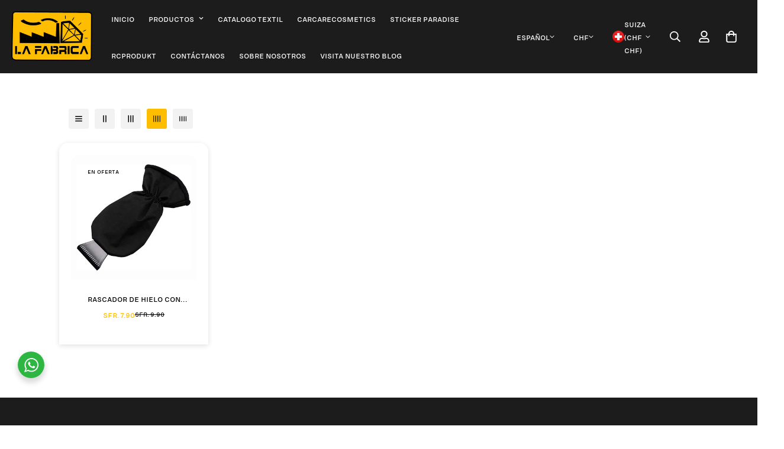

--- FILE ---
content_type: text/javascript;charset=utf-8
request_url: https://assets.cloudlift.app/api/assets/upload.js?shop=la-fabrica-ar-design.myshopify.com
body_size: 4149
content:
window.Cloudlift = window.Cloudlift || {};window.Cloudlift.upload = { config: {"app":"upload","shop":"la-fabrica-ar-design.myshopify.com","url":"https://lafabricadesign.com","api":"https://api.cloudlift.app","assets":"https://cdn.jsdelivr.net/gh/cloudlift-app/cdn@0.14.20","mode":"prod","currencyFormats":{"moneyFormat":"SFr. {{amount}}","moneyWithCurrencyFormat":"SFr. {{amount}} CHF"},"resources":["https://cdn.jsdelivr.net/gh/cloudlift-app/cdn@0.14.20/static/app-upload.css","https://cdn.jsdelivr.net/gh/cloudlift-app/cdn@0.14.20/static/app-upload.js"],"locale":"es","i18n":{"upload.config.image.editor.color.exposure":"Exposición","upload.config.file.load.error":"Error durante la carga","upload.config.file.size.notavailable":"Tamaño no disponible","upload.config.error.required":"Cargue un archivo por favor","upload.config.image.editor.crop.rotate.right":"Rotar a la Derecha","upload.config.file.button.undo":"Deshacer","upload.config.error.fileCountMin":"Cargue al menos {min} archivo (s)","upload.config.image.resolution.expected.min":"La Resolución Mínima es {minResolution}","upload.config.file.upload.error.revert":"Error durante la reversión","upload.config.image.size.tobig":"Tamaño de imagen demasiado grande.","upload.config.image.editor.resize.height":"Altura","upload.config.error.inapp":"Error de carga","upload.config.image.editor.crop.aspect.ratio":"Razón de Aspecto","upload.config.image.editor.button.cancel":"Cancelar","upload.config.image.editor.status.error":"Error al cargar la imagen","upload.config.file.button.retry":"Reintentar","upload.config.image.editor.util.markup.text":"Texto","upload.config.image.ratio.expected":"La razón de aspecto esperada es {ratio}","upload.config.file.button.remove":"Eliminar","upload.config.image.resolution.expected.max":"La Resolución Máxima es {maxResolution}","upload.config.error.inapp.facebook":"Por favor, abre la página fuera de Facebook","upload.config.image.editor.util.markup.size":"Tamaño","upload.config.image.size.expected.max":"El tamaño máximo es {maxWidth} × {maxHeight}","upload.config.image.editor.util.markup.select":"Elegir","upload.config.file.uploading":"Subiendo","upload.config.image.editor.resize.width":"Ancho","upload.config.image.editor.crop.flip.horizontal":"Espejar Horizontal","upload.config.file.link":"\uD83D\uDD17","upload.config.image.editor.status.loading":"Carga de imágenes","upload.config.image.editor.status.processing":"Procesando la imagen","upload.config.file.loading":"Cargando","upload.config.file.upload.canceled":"Subida cancelada","upload.config.file.upload.cancel":"CANCELAR","upload.config.image.editor.crop.rotate.left":"Rotar a la Izquierda","upload.config.file.type.notallowed":"Tipo de archivo no permitido","upload.config.file.type.expected":"Espera {lastType}","upload.config.image.editor.util.markup":"Modificar","upload.config.file.button.cancel":"Cancelar","upload.config.image.editor.status.waiting":"Esperando imagen ...","upload.config.file.upload.retry":"Pulsa para reintentar","upload.config.image.editor.resize.apply":"Aplicar","upload.config.image.editor.color.contrast":"Contraste","upload.config.file.size.tobig":"El archivo es demasiado grande.","upload.config.dragdrop":"Arrastra y suelta tus archivos o <u>navega</u>","upload.config.file.upload.undo":"toca para deshacer","upload.config.image.editor.color.saturation":"Saturación","upload.config.file.button.upload":"Cargar","upload.config.file.size.waiting":"esperando","upload.config.image.editor.util.color":"Colores","upload.config.error.inputs":"Por favor, rellene todos los campos obligatorios","upload.config.image.editor.util.markup.circle":"Circulo","upload.config.image.type.notsupported":"Tipo de imagen no compatible.","upload.config.image.editor.crop.flip.vertical":"Espejar Vertical","upload.config.image.size.expected.min":"El tamaño mínimo es {minWidth} × {minHeight}","upload.config.image.editor.button.reset":"Restablecer","upload.config.image.ratio.invalid":"La razón de aspecto no es válida","upload.config.error.ready":"Espera a que se complete la carga","upload.config.image.editor.crop.zoom":"Zoom","upload.config.file.upload.error.remove":"Error durante la eliminación","upload.config.image.editor.util.markup.remove":"Eliminar","upload.config.image.resolution.max":"La Resolución es demasiado Alta","upload.config.image.editor.util.crop":"Recortar","upload.config.image.editor.color.brightness":"Brillo","upload.config.image.editor.util.markup.draw":"Dibujar","upload.config.image.editor.util.resize":"Modificar Tamaño","upload.config.file.upload.error":"Error durante la carga del archivo","upload.config.image.editor.util.filter":"Filtro","upload.config.file.upload.complete":"Carga completa","upload.config.error.inapp.instagram":"Por favor, abre la página fuera de Instagram","upload.config.image.editor.util.markup.arrow":"Flecha","upload.config.file.size.max":"El tamaño máximo de archivo es {filesize}","upload.config.image.resolution.min":"La Resolución es demasiado Baja","upload.config.image.editor.util.markup.square":"Cuadrado","upload.config.image.size.tosmall":"La imagen es demasiado pequeña","upload.config.file.button.abort":"Cancelar","upload.config.image.editor.button.confirm":"Cargar"},"level":1,"version":"0.14.20","setup":true,"fields":[{"uuid":"clltgearlemw","required":false,"hidden":false,"field":"¡SUBE TU IMAGEN O FOTO EN EL EDITOR!","propertyTransform":true,"fieldProperty":"properties","fieldId":"_cl-upload","fieldThumbnail":"thumbnail","fieldThumbnailPreview":true,"className":"","label":"Sube aquí tus Archivos en Alta calidad!","text":"Cargar Archivos","selector":"","conditionMode":0,"conditions":[{"field":"product","operator":"equals","value":"","objects":[{"id":"7385352011824","title":"STICKER PERSONALIZADO - SUBE TU DISEÑO","handle":"balon-de-baloncesto"}],"tags":null}],"styles":{"file-grid":"0","max-height":"600px","min-height":"50px","font-family":"-apple-system, BlinkMacSystemFont, 'Segoe UI', Roboto,\nHelvetica, Arial, sans-serif, 'Apple Color Emoji', 'Segoe UI Emoji',\n'Segoe UI Symbol'","input-order":"top","label-color":"#121212","file-counter":"0","input-margin":"10px","buttons-color":"#fff","file-multiple":"0","label-font-size":"16px","label-color-drop":"#ffba12","area-border-radius":"5px","file-border-radius":"5px","label-font-size-drop":"16px","area-background-color":"#121212","file-background-color":"#4d4d4d","buttons-background-color":"rgba(0,0,0,0.5)","upload-error-background-color":"#990000","upload-success-background-color":"#008000"},"theme":"dark","css":"#clltgearlemw .cl-hide{display:none!important}#clltgearlemw .cl-upload--label{color:#121212;font-size:16px;display:block}#clltgearlemw .cl-upload--input-field{margin-bottom:10px}#clltgearlemw .cl-upload--input{width:100%;box-sizing:border-box;padding:10px 18px;margin:0;border:1px solid #121212;border-radius:5px}#clltgearlemw input[type=checkbox].cl-upload--input,#clltgearlemw input[type=radio].cl-upload--input{width:1.2em;cursor:pointer}#clltgearlemw input[type=radio].cl-upload--input{vertical-align:middle;margin-right:10px}#clltgearlemw input[type=color].cl-upload--input{width:40px;height:40px;cursor:pointer;padding:0;border:0}#clltgearlemw input[type=radio]+.cl-upload-color-rect{margin-right:10px;margin-bottom:10px}#clltgearlemw input[type=radio]:checked+.cl-upload-color-rect{border:2px solid #404040}#clltgearlemw .cl-upload-color-rect{width:30px;height:30px;display:inline-block;vertical-align:middle;border-radius:3px}#clltgearlemw .cl-upload--invalid{border-color:#800000}#clltgearlemw .cl-upload--errors{overflow:hidden;transition:max-height 2s ease-out;max-height:0}#clltgearlemw .cl-upload--errors.open{max-height:400px}#clltgearlemw .cl-upload--error{text-align:center;font-size:14px;cursor:pointer;position:relative;opacity:1;font-family:-apple-system,BlinkMacSystemFont,'Segoe UI',Roboto,Helvetica,Arial,sans-serif,'Apple Color Emoji','Segoe UI Emoji','Segoe UI Symbol';box-sizing:border-box;color:#fff;background-color:#900;padding:.3rem .7rem;margin-bottom:.7rem;border:1px solid transparent;border-color:#800000;border-radius:5px}#clltgearlemw .cl-upload--error:after{content:'x';position:absolute;right:1rem;top:.25rem}#clltgearlemw .cl-upload--error.dismissed{opacity:0;transition:opacity .3s ease-out}#clltgearlemw .filepond--root{font-family:-apple-system,BlinkMacSystemFont,'Segoe UI',Roboto,Helvetica,Arial,sans-serif,'Apple Color Emoji','Segoe UI Emoji','Segoe UI Symbol'}#clltgearlemw .filepond--root .filepond--drop-label{min-height:50px}#clltgearlemw .filepond--file-action-button{cursor:pointer;min-height:auto!important;height:1.625em}#clltgearlemw .filepond--drop-label{color:#ffba12}#clltgearlemw .filepond--drop-label label{cursor:pointer;width:auto!important;height:auto!important;position:relative!important;color:#ffba12!important;font-size:16px!important}#clltgearlemw .filepond--drop-label u{cursor:pointer;text-decoration-color:#ffba12}#clltgearlemw .filepond--label-action{text-decoration-color:#ffba12}#clltgearlemw .filepond--panel-root{background-color:#121212!important}#clltgearlemw .filepond--panel-root{border-radius:5px}#clltgearlemw .filepond--item-panel,#clltgearlemw .filepond--file-poster-wrapper,#clltgearlemw .filepond--image-preview-wrapper{border-radius:5px}#clltgearlemw .filepond--item-panel{background-color:#4d4d4d!important}#clltgearlemw .filepond--drip-blob{background-color:#999}#clltgearlemw .filepond--file-action-button{background-color:rgba(0,0,0,0.5)}#clltgearlemw .filepond--file-action-button{color:#fff}#clltgearlemw .filepond--file-action-button:hover,#clltgearlemw .filepond--file-action-button:focus{box-shadow:0 0 0 .125em #fff}#clltgearlemw .filepond--file{color:#fff;font-size:16px}#clltgearlemw [data-filepond-item-state*='error'] .filepond--item-panel,#clltgearlemw [data-filepond-item-state*='invalid'] .filepond--item-panel{background-color:#900!important}#clltgearlemw [data-filepond-item-state*='invalid'] .filepond--file{color:#fff}#clltgearlemw [data-filepond-item-state='processing-complete'] .filepond--item-panel{background-color:#008000!important}#clltgearlemw [data-filepond-item-state='processing-complete'] .filepond--file{color:#fff}#clltgearlemw .filepond--image-preview-overlay-idle{color:rgba(26,26,26,0.8)}#clltgearlemw .filepond--image-preview,#clltgearlemw .filepond--file-poster{background-color:#4d4d4d}#clltgearlemw .filepond--image-preview-overlay-success{color:#008000}#clltgearlemw .filepond--image-preview-overlay-failure{color:#900}","fileMimeTypes":[],"fileMimeTypesValidate":false,"fileSizeMaxPlan":10,"fileMultiple":false,"fileCountMin":0,"fileCountMax":10,"fileCounter":false,"fileQuantity":false,"fileFetch":false,"fileSubmitRemove":true,"fileSubmitClear":false,"fileName":false,"fileGrid":false,"imagePreview":true,"imageSizeValidate":false,"imageThumbnail":true,"imageThumbnailWidth":500,"imageThumbnailHeight":500,"convert":false,"convertInfo":false,"convertInfoPagesQuantity":false,"convertInfoLengthQuantity":false,"pdfMultiPage":false,"pdfTransparent":false,"serverTransform":false,"imageOriginal":true,"imageEditor":true,"imageEditorOpen":true,"imageEditorCropRestrict":false,"imageEditorCropRatios":[{"label":"Free","value":""},{"label":"Portrait","value":"3:2"},{"label":"Square","value":"1:1"},{"label":"Landscape","value":"4:3"}],"imageEditorUtils":[],"imageEditorPintura":false,"inputFields":[],"variantConfigs":[],"variantConfig":false}],"extensions":""}};loadjs=function(){var a=function(){},c={},u={},f={};function o(e,n){if(e){var t=f[e];if(u[e]=n,t)for(;t.length;)t[0](e,n),t.splice(0,1)}}function l(e,n){e.call&&(e={success:e}),n.length?(e.error||a)(n):(e.success||a)(e)}function h(t,r,s,i){var c,o,e=document,n=s.async,u=(s.numRetries||0)+1,f=s.before||a,l=t.replace(/^(css|img)!/,"");i=i||0,/(^css!|\.css$)/.test(t)?((o=e.createElement("link")).rel="stylesheet",o.href=l,(c="hideFocus"in o)&&o.relList&&(c=0,o.rel="preload",o.as="style")):/(^img!|\.(png|gif|jpg|svg)$)/.test(t)?(o=e.createElement("img")).src=l:((o=e.createElement("script")).src=t,o.async=void 0===n||n),!(o.onload=o.onerror=o.onbeforeload=function(e){var n=e.type[0];if(c)try{o.sheet.cssText.length||(n="e")}catch(e){18!=e.code&&(n="e")}if("e"==n){if((i+=1)<u)return h(t,r,s,i)}else if("preload"==o.rel&&"style"==o.as)return o.rel="stylesheet";r(t,n,e.defaultPrevented)})!==f(t,o)&&e.head.appendChild(o)}function t(e,n,t){var r,s;if(n&&n.trim&&(r=n),s=(r?t:n)||{},r){if(r in c)throw"LoadJS";c[r]=!0}function i(n,t){!function(e,r,n){var t,s,i=(e=e.push?e:[e]).length,c=i,o=[];for(t=function(e,n,t){if("e"==n&&o.push(e),"b"==n){if(!t)return;o.push(e)}--i||r(o)},s=0;s<c;s++)h(e[s],t,n)}(e,function(e){l(s,e),n&&l({success:n,error:t},e),o(r,e)},s)}if(s.returnPromise)return new Promise(i);i()}return t.ready=function(e,n){return function(e,t){e=e.push?e:[e];var n,r,s,i=[],c=e.length,o=c;for(n=function(e,n){n.length&&i.push(e),--o||t(i)};c--;)r=e[c],(s=u[r])?n(r,s):(f[r]=f[r]||[]).push(n)}(e,function(e){l(n,e)}),t},t.done=function(e){o(e,[])},t.reset=function(){c={},u={},f={}},t.isDefined=function(e){return e in c},t}();!function(e){loadjs(e.resources,"assets",{success:function(){var n,t="cloudlift."+e.app+".ready";"function"==typeof Event?n=new Event(t):(n=document.createEvent("Event")).initEvent(t,!0,!0),window.dispatchEvent(n)},error:function(e){console.error("failed to load assets",e)}})}(window.Cloudlift.upload.config);